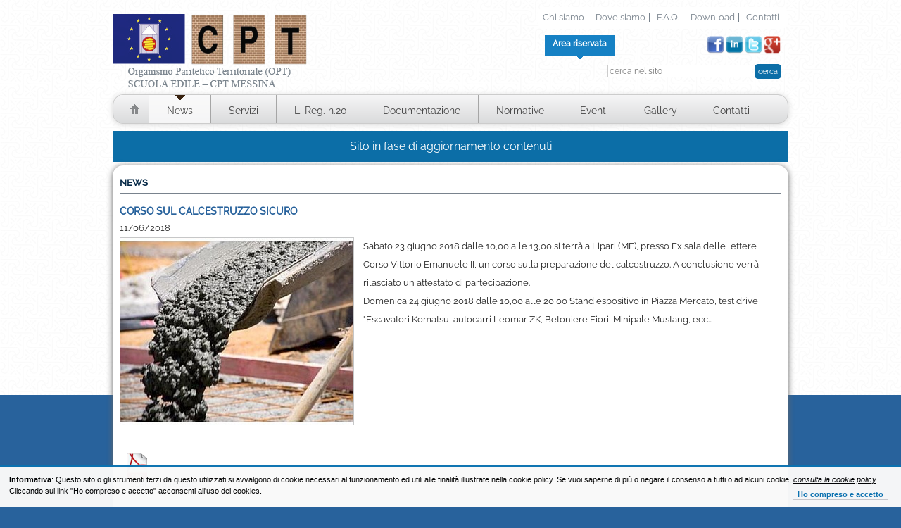

--- FILE ---
content_type: text/html; charset=UTF-8
request_url: https://www.cpt.me.it/news/view/id/107
body_size: 5217
content:
<!DOCTYPE html>
<!--[if lt IE 7]>      <html class="no-js lt-ie9 lt-ie8 lt-ie7"> <![endif]-->
<!--[if IE 7]>         <html class="no-js lt-ie9 lt-ie8"> <![endif]-->
<!--[if IE 8]>         <html class="no-js lt-ie9"> <![endif]-->
<!--[if gt IE 8]><!--> <html class="no-js"> <!--<![endif]-->
    <head>
        <meta charset="utf-8">
        <meta http-equiv="X-UA-Compatible" content="IE=edge,chrome=1">
        <title>CPT Messina</title>                <meta name="viewport" content="width=device-width">
        <!-- Place favicon.ico and apple-touch-icon.png in the root directory -->
        <link href="https://www.cpt.me.it/resources/website/_stile/normalize.css" media="all" rel="stylesheet" type="text/css" />
<link href="https://www.cpt.me.it/resources/website/_stile/main.css" media="all" rel="stylesheet" type="text/css" />
<link href="https://www.cpt.me.it/resources/website/_stile/stile.css" media="all" rel="stylesheet" type="text/css" />
<link href="https://www.cpt.me.it/resources/website/_stile/colorbox.css" media="all" rel="stylesheet" type="text/css" />
<link href="https://www.cpt.me.it/resources/website/_stile/galleriific.css" media="all" rel="stylesheet" type="text/css" />        <style>
            /* font Raleway */
            @font-face {
              font-family: 'Raleway';
              font-style: normal;
              font-weight: 400;
              font-display: swap;
              src: url('/_common/fonts/Raleway-Regular.eot'); /* IE9 */
              src: url('/_common/fonts/Raleway-Regular.eot?#iefix') format('embedded-opentype'), /* IE6-IE8 */
                url('/_common/fonts/Raleway-Regular.woff2') format('woff2'), /* Modern Browsers */
                url('/_common/fonts/Raleway-Regular.woff') format('woff'), /* Modern Browsers */
                url('/_common/fonts/Raleway-Regular.ttf') format('truetype'), /* Safari, Android, iOS */
                url('/_common/fonts/Raleway-Regular.svg#Raleway') format('svg'); /* Legacy iOS */
            }
            @font-face {
              font-family: 'Raleway';
              font-style: normal;
              font-weight: 500;
              font-display: swap;
              src: url('/_common/fonts/Raleway-500.eot'); /* IE9 */
              src: url('/_common/fonts/Raleway-500.eot?#iefix') format('embedded-opentype'), /* IE6-IE8 */
                url('/_common/fonts/Raleway-500.woff2') format('woff2'), /* Modern Browsers */
                url('/_common/fonts/Raleway-500.woff') format('woff'), /* Modern Browsers */
                url('/_common/fonts/Raleway-500.ttf') format('truetype'), /* Safari, Android, iOS */
                url('/_common/fonts/Raleway-500.svg#Raleway') format('svg'); /* Legacy iOS */
            }
        </style>
        <!--
                <link href="http://vjs.zencdn.net/c/video-js.css" rel="stylesheet">
                <script src="http://vjs.zencdn.net/c/video.js"></script>-->

        <link rel="shortcut icon" type="image/x-icon" href="https://www.cpt.me.it/resources/website/_immagini/layout/favicon.png" />
        <link rel="icon" type="image/x-icon" href="https://www.cpt.me.it/resources/website/_immagini/layout/favicon.png" />

    </head>
    <body>
        <!--[if lt IE 7]>
            <p class="chromeframe">You are using an <strong>outdated</strong> browser. Please <a href="http://browsehappy.com/">upgrade your browser</a> or <a href="http://www.google.com/chromeframe/?redirect=true">activate Google Chrome Frame</a> to improve your experience.</p>
        <![endif]-->



        <div id="contenitore">

            <div id="testata">
                
        <div id="logo">
            <a href="/" title="C.P.T. Ente Sicurezza Edile - Messina"><img src="https://www.cpt.me.it/resources/website/_immagini/layout/logo-cpt-messina-h.png" border="0" /></a>
        </div>


        <div id="LoginContainer" >

             
                <h1 id="hLogin" class="HideLogin"><a href="javascript:;">Area riservata</a></h1>
                            <div id="Login">





          




                    <div>


                        <form id="loginHeaderForm" action="/reserved-area/login/" method="post" enctype="application/x-www-form-urlencoded">

                            <table border="0" width="100%" cellspacing="2" cellpadding="2" class="loginregisterpage">

                                <tbody>

                                    <tr align="left" valign="middle">
                                        <td colspan="2">indirizzo email
                                            <br />
            
<input type="text" name="email" id="email" value="" size="25" /></td>
                                        <td></td>
                                    </tr>
                                    <tr align="left" valign="middle">
                                        <td colspan="2">password
                                            <br />
            
<input type="password" name="password" id="password" value="" size="25" /></td>
                                        <td></td>
                                    </tr>
                                    <tr align="left" valign="middle">
                                        <td></td>
                                        <td align="right">


            
<input type="submit" name="submit" id="submit" value="Login" tabindex="3" class="bottone" />


                                        </td>
                                        <td></td>
                                    </tr>



                                </tbody>
                            </table>
                        </form>

                        <div class="registerNow">
                            <a href="/reserved-area/register/" >Registrati adesso</a>
                        </div>

                    </div>

                               




            </div>
        </div>



        <div class="float_r right">
            <div id="menuTop">
                <ul>
                    <li>
                        <a href="/chi-siamo/">Chi siamo</a>

                    </li>
                    <li>

                        <a href="/dove-siamo/">Dove siamo</a>
                    </li>
                    <li>
                        <a href="/faq/">F.A.Q.</a>

                    </li>
                    <li>
                        <a href="/download/">Download</a>

                    </li>
                    <li>
                        <a href="/contatti/">Contatti</a>

                    </li>

                </ul>
            </div>
            <div id="socialTop">
                <ul>

                       <li>
                        <a target="_blank" href="http://plus.google.com"> <img src="https://www.cpt.me.it/resources/website/_immagini/layout/social/google-plus.png" height="25" border="0" /></a>
                    </li>
                                         <li>
                        <a target="_blank" href="http://www.twitter.com/"> <img src="https://www.cpt.me.it/resources/website/_immagini/layout/social/twitter.png" height="25" border="0" /></a>
                    </li>
                                        
                                         <li>
                        <a target="_blank" href="http://www.linkedin.com"> <img src="https://www.cpt.me.it/resources/website/_immagini/layout/social/linked-in.png" height="25" border="0" /></a>
                    </li>
                                        
                                         <li>
                        <a target="_blank" href="http://www.facebook.com"> <img src="https://www.cpt.me.it/resources/website/_immagini/layout/social/facebook.png" height="25" border="0" /></a>
                    </li>
                                        
                  
                </ul>
            </div>




            <div id="searchTop">
                
             
                <form  action="/cerca/" id="cerca" method="post">
                    <input type="text" name="search" placeholder="cerca nel sito" />
                    <input type="submit" class="bottone" value="cerca" id="submitCerca" name="submit">
                </form>
            </div>
        </div>

        <div id="menu">
            <ul>
                <li  class="home">
                    <a href="/">&nbsp;</a>

                </li>
                <li class="first  acceso">
                    <a href="/news/" class="acceso" >News</a>
                </li>
                <li>
                    <a href="/servizi/">Servizi</a>


                </li>
                <li>
                    <a href="/legge-regionale-n-20/">L. Reg. n.20</a>

                </li>
                <li>
                    <a href="/documentazione/">Documentazione</a>

                </li>
                <li>
                    <a href="/normative/">Normative</a>

                </li>
                <li>
                    <a href="/eventi/">Eventi</a>

                </li>
                <li>
                    <a href="/gallery/">Gallery</a>

                </li>
                <li>
                    <a href="/contatti/">Contatti</a>

                </li>
            </ul>
        </div>



        
            </div>
            <div id="updating">Sito in fase di aggiornamento contenuti</div>
            


            <div id="preContent">
                <div id="content">

                    

<h1 class="title">News</h1>

<div class="boxContentSimple">
        <h3>CORSO SUL CALCESTRUZZO SICURO</h3>
    <p class="data">11/06/2018</p>




            <div class="contentLeft">
                            <div id="slideShowContainerContent">
                    <div id="slideShowContent">
                                                    <div>

                                <a rel="content" href="https://www.cpt.me.it/resources/uploads/_resize/image.php?i=5b1e78a8197a1.image.jpeg&width=800&height=&cropratio=&image=/resources/uploads//news/5b1e78a8197a1.image.jpeg&no_watermark=1" class="colorbox">
                                    <img src="https://www.cpt.me.it/resources/uploads/_resize/image.php?i=5b1e78a8197a1.image.jpeg&width=331&height=&cropratio=&image=/resources/uploads//news/5b1e78a8197a1.image.jpeg&no_watermark=1" width="331" >
                                </a>
                            </div>  
                            
                    </div>
                    
                </div>
                                            <div class="contentFiles inContent">
                    <ul>
                        
                            <li>
                                <a href="https://www.cpt.me.it/resources/uploads/news/5b1e7912002b5.file.pdf" class="icon_pdf">scarica allegato</a>
                            </li>
                                                </ul>
                </div>
                           
        </div>
   
        
 
    <p>Sabato 23 giugno 2018 dalle 10,00 alle 13,00 si terr&agrave; a Lipari (ME), presso Ex sala delle lettere Corso Vittorio Emanuele II, un corso sulla preparazione del calcestruzzo. A conclusione verr&agrave; rilasciato un attestato di partecipazione.</p>
<p>Domenica 24 giugno 2018 dalle 10,00 alle 20,00 Stand espositivo in Piazza Mercato, test drive "Escavatori Komatsu, autocarri Leomar ZK, Betoniere Fiori, Minipale Mustang, ecc...</p>    <p class="clear"></p>


    <div class="torna">
        <a href="/news/">&laquo; torna all'elenco news</a>
    </div>


</div>                </div>
                <div id="preFooter">

                        <div id="slideShowBottomContainer">
                            <div id="slideShowBottom">

                                        
                                        <div>
                                                            <img src="https://www.cpt.me.it/resources/uploads/_resize/image.php?i=5256cbefbb640.image.jpeg&width=184&height=250&cropratio=184:250&image=/resources/uploads//banners/5256cbefbb640.image.jpeg&no_watermark=1" width="184" height="250" border="0" />
                                                
                                        </div>
                                                
                            </div>
                        </div>
                                                <div id="slideShowContentFooterContainer">
                            <div id="slideShowContentFooter">

    

                                    <div>


        
                                                                                            <img align="left" src="https://www.cpt.me.it/resources/uploads/_resize/image.php?i=5256cc1f92094.image.jpeg&width=284&height=176&cropratio=284:176&image=/resources/uploads//contentsbanners/5256cc1f92094.image.jpeg&no_watermark=1" width="284" height="176" border="0" />
                                                                                                                                    <h2>
                                            Misurazione rumori e vibrazioni                                            </h2>
                                                                                        <p>Vi comunichiamo che il nostro Ente mette a Vostra disposizione lo strumento per misurare il rumore e lo strumento per misurare le vibrazioni (D.Lgs. n. 81/2008&nbsp; art. 181). Per prenotare una visita nel Vostro cantiere, Vi preghiamo di contattare i nostri uffici. Vi ricordiamo che il nostro Ente mette a Vostra disposizione gratuitamente anche dei tecnici per collaborare a superare eventuali problemi di sicurezza e salute dei lavoratori all&rsquo;interno dei cantieri.</p>                                                                            </div>
                                        
                            </div>
                        </div>

                        <div class="clear"></div>
                    <div id="footer">




                <div class="col4">
            <h4>Contatti</h4>
                        <div class="tel">090 29 25 677</div>
                       
                        <div class="fax">090 29 27 783</div>
                        <div class="email">
                                <a href="mailto:cpt.me@cpt.me.it">cpt.me@cpt.me.it</a>
                <br />
                                                <a href="mailto:segreteria@cpt.me.it">segreteria@cpt.me.it</a>
                <br />
                                                   <a href="mailto:cpt.me@pec.it">cpt.me@pec.it</a>
               
                

            </div>
            
            
            <div class="address">
             Via Giuseppe La Farina, 261 - 98122 Messina            </div>

        </div>
        <div class="col4">
            <h4>Azienda</h4>

            <ul>
                <li><a href="/chi-siamo/">Chi siamo</a></li>

                <li><a href="/dove-siamo/">Dove siamo</a></li>
                <li><a href="/faq/">F.A.Q.</a></li>

                <li><a href="/download/">Download</a></li>

                <li><a href="/contatti/">Contatti</a></li>

            </ul>


        </div>
        <div class="col4">
            <h4>CPT</h4>

            <ul>
                <li><a href="/news/" class="acceso" >News</a></li>
                <li><a href="/servizi/">Servizi</a></li>
                <li><a href="/legge-regionale-n-20/">L. Reg. n.20</a></li>
                <li><a href="/documentazione/">Documentazione</a></li>
                <li><a href="/normative/">Normative</a></li>
                <li><a href="/eventi/">Eventi</a></li>
                <li><a href="/gallery/">Gallery</a></li>


            </ul>


        </div>
        <div class="col4 newsletter">
            <form action="/newsletter/" method="post">

                <h2 class="newsletter">Newsletter</h2>


                <input type="text" name="email" class="rounded emailnewsletter" value="" placeholder="Inserisci il tuo indirizzo email" size="25" />

                <input type="submit" class="okNewsletter" value="ok">
            </form>


            <div>

                <p>iscriviti alla nostra newsletter per rimanere aggiornato su tutte le nostre novità</p>
            </div>
            <br />

            <div id="socialBottom">
                seguici su:
                <br />
                <ul>
                                        <li>
                        <a target="_blank" href="http://www.facebook.com"> <img src="https://www.cpt.me.it/resources/website/_immagini/layout/social/facebook.png" height="25" border="0" /></a>
                    </li>
                                                           <li>
                        <a target="_blank" href="http://www.linkedin.com"> <img src="https://www.cpt.me.it/resources/website/_immagini/layout/social/linked-in.png" height="25" border="0" /></a>
                    </li>
                                                             <li>
                        <a target="_blank" href="http://www.twitter.com/"> <img src="https://www.cpt.me.it/resources/website/_immagini/layout/social/twitter.png" height="25" border="0" /></a>
                    </li>
                                                             <li>
                        <a target="_blank" href="http://plus.google.com"><img src="https://www.cpt.me.it/resources/website/_immagini/layout/social/google-plus-bottom.png" height="24" border="0" /></a>
                    </li>
                                    </ul>
            </div>

        </div>
        <div class="endFooter">
            C.P.T. - Ente Sicurezza Edile - P.I. 02776460830 - <a target="_blank" href="/index/cookies/">cookie policy</a>
        </div>

        
                        <div id="realizzazione">
Realizzazione sito web <a href="http://www.syntheticlab.it"
                               target="_blank"
                               title="Realizzazione siti web milazzo provincia messina sicilia">
                                Synthetic Lab </a>
                        </div>
                        <div class="clear"></div>

                    </div>

                </div>
            </div>








        </div>



<!--        <script src="//ajax.googleapis.com/ajax/libs/jquery/1.9.0/jquery.min.js"></script>-->
        <script src="https://www.cpt.me.it/resources/website/_script/jquery-1.7.1.min.js"></script>
        <script>window.jQuery || document.write('<script src="https://www.cpt.me.it/resources/website/_script/jquery-1.7.1.min.js"><\/script>')</script>

<script type="text/javascript" src="https://www.cpt.me.it/resources/website/_script/vendor/modernizr-2.6.2.min.js"></script>
<script type="text/javascript" src="https://www.cpt.me.it/resources/website/_script/jquery.cycle.all.js"></script>
<script type="text/javascript" src="https://www.cpt.me.it/resources/website/_script/jquery.colorbox-min.js"></script>
<script type="text/javascript" src="https://www.cpt.me.it/resources/website/_script/jquery.galleriffic.js"></script>
<script type="text/javascript" src="https://www.cpt.me.it/resources/website/_script/jquery.form.js"></script>
<script type="text/javascript" src="https://code.jquery.com/ui/1.9.2/jquery-ui.js"></script>
<script type="text/javascript" src="https://www.cpt.me.it/resources/website/_script/plugins.js"></script>
<script type="text/javascript" src="https://www.cpt.me.it/resources/website/_script/main.js"></script>
<script type="text/javascript" src="https://www.cpt.me.it/resources/website/_script/__functions.js"></script>

        
           
<div id="cookie_privacy_widget" style="
                       text-align: left; 
                       padding: 10px 1%;  
                                              position: fixed;     
                                              
                       border-top:2px solid #0b72b1;    
                       bottom: 0px;           
                                              width: 98%;           
                       height: auto;           
                       font-family: Arial, sans-serif;    
                       font-size: 11px;           
                       background-color: #f9f9f9;     
                       color: black;                   z-index: 20000;                  opacity:0.98;                  
                       
                 ">
</div>


<script type="text/javascript">
    
    document.getElementById('cookie_privacy_widget').innerHTML += '<strong>Informativa</strong>: Questo sito o gli strumenti terzi da questo utilizzati si avvalgono di cookie necessari al funzionamento ed utili alle finalit&agrave; illustrate nella cookie policy. Se vuoi saperne di pi&ugrave; o negare il consenso a tutti o ad alcuni cookie, <a target="_blank" href="/index/cookies/" rel="privacy" style=" font-family: Arial, sans-serif; font-size: 11px;  color:black; text-decoration:underline; font-style:italic; cursor: pointer;">consulta la cookie policy</a>. Cliccando sul link "Ho compreso e accetto" acconsenti all\'uso dei cookies. <button id="cookie_privacy_accept"  style="color:#0b72b1; font-family: Arial, sans-serif; font-weight:bold;        font-size: 11px;cursor: pointer;            display: block;float: right; margin-right: 5px;  margin-top: 5px;  background-color: transparent; border: 1px solid #cacace;" onclick="cookie_privacy_accept();return false;">Ho compreso e accetto</button>';
    
    
//<!
//<![CDATA[
var cookie_privacy_timeout = 0;
var cookie_privacy_functions = [];

var cookie_privacy_widget = document.getElementById('cookie_privacy_widget');
var results = document.cookie.match ( '(^|;) ?cookie_privacy_widget=([^;]*)(;|$)' );
if (results) {
  if (1 == unescape(results[2])) {
    cookie_privacy_accept();
  }
} else {
  window.onload = function() {
//     for (var i = 0; i < document.links.length; i++) {
//       var link_href = document.links[i].getAttribute('href');
//       if ('privacy' != document.links[i].getAttribute('rel') && (!/^[\w]+:/.test(link_href) || (new RegExp('^[\\w]+://[\\w\\d\\-\\.]*' + window.location.host)).test(link_href))) {
//         var current_onclick = document.links[i].onclick;
// document.links[i].onclick = function() {cookie_privacy_accept();if (Object.prototype.toString.call(current_onclick) == '[object Function]') {current_onclick();}};
//       }
//     }
  };
}

var cookie_privacy_timer;
if (cookie_privacy_timeout > 0) {
   cookie_privacy_timer = setTimeout('cookie_privacy_tick()', 1000);
} else {
  var cookie_privacy_wait = document.getElementById('cookie_privacy_wait');
  if (null != cookie_privacy_wait) {
    cookie_privacy_wait.parentNode.removeChild(cookie_privacy_wait);
  }
}
function cookie_privacy_tick() {
  if (0 >= --cookie_privacy_timeout) {
    cookie_privacy_accept();
    return;
  }
  var cookie_privacy_accept_button = document.getElementById('cookie_privacy_accept');
  if (null != cookie_privacy_accept_button) {
    cookie_privacy_accept_button.innerHTML = 'Yes (' + cookie_privacy_timeout + ')';
    cookie_privacy_timer = setTimeout('cookie_privacy_tick()', 1000);
  }
}

function cookie_privacy_accept() {
  clearTimeout(cookie_privacy_timer);
  document.cookie = 'cookie_privacy_widget=1; path=/; expires=Fri, 20 Nov 2026 06:11:01 GMT';
  cookie_privacy_widget.parentNode.removeChild(cookie_privacy_widget);
  for (var i = 0; i < cookie_privacy_functions.length; i++) {
    cookie_privacy_functions[i]();
  }
}
//]]>
</script>
    </body>
</html>

--- FILE ---
content_type: text/css
request_url: https://www.cpt.me.it/resources/website/_stile/stile.css
body_size: 5648
content:
/**
colore -> #41281B

IMPOSTAZIONI DI BASE SITO
*/
/* http://meyerweb.com/eric/tools/css/reset/ 
   v2.0 | 20110126
   License: none (public domain)
*/

html, body, div, span, applet, object, iframe,
h1, h2, h3, h4, h5, h6, p, blockquote, pre,
a, abbr, acronym, address, big, cite, code,
del, dfn,  img, ins, kbd, q, s, samp,
small, strike,  sub, sup, tt, var,
b, u, i, center,
dl, dt, dd, ol, ul, li,
fieldset, form, label, legend,
table, caption, tbody, tfoot, thead, tr, th, td,
article, aside, canvas, details, embed, 
figure, figcaption, footer, header, hgroup, 
menu, nav, output, ruby, section, summary,
time, mark, audio, video {
    margin: 0;
    padding: 0;
    border: 0;
    font-size: 100%;
    font: inherit;
    vertical-align: baseline;
    font-family:'Raleway',Arial,Verdana,sans-serif;
}

select, option{
    font-family:'Raleway',Dosis,Arial,Verdana,sans-serif;
}

article, aside, details, figcaption, figure, 
footer, header, hgroup, menu, nav, section {
    display: block;
}
body {
    line-height: 1;
}
ol, ul {
    list-style: none;
}
blockquote, q {
    quotes: none;
}
blockquote:before, blockquote:after,
q:before, q:after {
    content: '';
    content: none;
}
table {
    border-collapse: collapse;
    border-spacing: 0;
}


.float_l{
    float:left !important;
}
.float_r{
    float:right !important;
}
.clear{
    clear:both;
}
.nascosto{
    display: none;
}

/* 	fine impostazioni di base */



/**
IMPOSTAZIONI DI BASE 
*/
html {
    overflow: -moz-scrollbars-vertical;
}

a, a:hover{
    color:#28629C;
    text-decoration: none;
}

a:hover{
    text-decoration: underline;
}

h1,h2,h3,h4,h5,h6,p,div, p {
    margin: 0px;
    padding: 0px;
    line-height: 1.5;


}

div,p{
    line-height: 1.5;
    font-size: 13px;
}
#content p{
    line-height: 2;
}
h1,h2,h3,h4,h5,h6{
    font-weight: 600;

}

h2, h2 a{
    margin: 0px;
    font-size: 16px;
    text-decoration: none;
    color:#282F3C;

}
h2 a:hover{
    color:#282F3C;
}

h3 {
    margin: 0px;
    font-size: 16px;

}

h4 {
    margin: 0px;
    font-size: 15px;
    font-weight: normal;
    color:#41281B
}

body {
    background:url('../_immagini/layout/sf-pagina.jpg') repeat-x top left #28629C;
    background-color: #28629C;
    padding: 0px;
    margin: 0px;
    text-align: center;
    font-family:'Raleway',Arial,Verdana,sans-serif;
    font-size:13px;
    color:#282F3C;

    /* 
    
    TODO -> DECOMMENTARE ed aggiungere URL per pie.htc con php
    behavior: url(http://<?php echo $_SERVER['SERVER_NAME']; ?>/_stile/PIE.htc);*/


}

input, textarea{
    font-family: 'Raleway',Arial,Verdana,sans-serif;
    font-size:12px;
}

/* contenitore principale */
#contenitore {
    background: none repeat scroll 0 0 transparent;
    border: 0 solid #C8C9CA;
    margin: 0 auto;
    text-align: left;
    width: 960px;
}


#testata{
    background-color: transparent;
    margin: 0 auto;

    text-align: left;
    width: 960px;
    padding:10px 0px;
}
#footer,
#footer a{

    color:#9C9E9F;

}

#footer a:hover,
#footer a.acceso{

    text-decoration: underline;

}


#preContent{
    width: 100%;
}
#content{
    width:940px; 
    text-align: left;
    margin:0 auto;
    padding: 10px;
}



div#contenuto{

    clear:both;
    min-height: 100px;
    padding:10px;
    padding-top: 20px;
}


div.endContent{

    height:15px;
    clear:both;

}

#preFooter{
    width:100%;


}

#footer{

    margin:0 auto;
    text-align: left;

    padding: 30px;


}




#credits{
    clear: both;
    margin:0 auto;
    padding: 20px 0px;
    width:960px;
    background-color: #ffffff;

}

#realizzazione{
    font-size: 10px !important;
    margin-bottom: 0;
    margin-top: 10px;
    text-align: center;
    width: auto;
}
#realizzazione,
#realizzazione a{
    color:#cacace;
}








a.icon_exe{
    background-image:url('../_immagini/icone/icon.exe.gif');
    background-repeat:no-repeat;
    background-position:top left;
    padding-left: 30px; 
    padding-bottom: 20px;
    padding-top: 20px;
    background-size:29px;
}
a.icon_doc{
    background-image:url('../_immagini/icone/icon.doc.png');
    background-repeat:no-repeat;
    background-position:top left;
    padding-left: 30px; 
    padding-bottom: 20px;
    background-size:29px;
    padding-top: 20px;

}
a.icon_docx{
    background-image:url('../_immagini/icone/icon.doc.png');
    background-repeat:no-repeat;
    background-position:top left;
    padding-left: 30px; 
    padding-bottom: 20px;
    padding-top: 20px;
    background-size:29px;

}
a.icon_xlsx,
a.icon_xls{
    background-image:url('../_immagini/icone/icon.xls.png');
    background-repeat:no-repeat;
    background-position:top left;
    padding-left: 30px; 
    padding-bottom: 20px;
    padding-top: 20px;
    background-size:29px;

}
a.icon_zip{
    background-image:url('../_immagini/icone/icon.zip.png');
    background-repeat:no-repeat;
    background-position:top left;
    padding-left: 30px; 
    padding-bottom: 20px;
    padding-top: 20px;
    background-size:29px;
}
a.icon_pdf{
    background-image:url('../_immagini/icone/icon.pdf.png');
    background-repeat:no-repeat;
    background-position:top left;
    padding-left: 30px; 
    padding-bottom: 20px;
    padding-top: 20px;
    background-size:29px;
}
a.icon_rar{
    background-image:url('../_immagini/icone/icon.rar.png');
    background-repeat:no-repeat;
    background-position:top left;
    padding-left: 30px; 
    padding-bottom: 20px;
    padding-top: 20px;
    background-size:29px;
}
a.icon_tar{
    background-image:url('../_immagini/icone/icon.tar.png');
    background-repeat:no-repeat;
    background-position:left;
    padding-left: 30px; 
    padding-bottom: 20px;
    padding-top: 20px;
    background-size:29px;
}
a.icon_rtf{
    background-image:url('../_immagini/icone/icon.doc.png');
    background-repeat:no-repeat;
    background-position:top left;
    padding-left: 30px; 
    margin-bottom: 20px;
    padding-top: 20px;
    padding-bottom: 20px;
    background-size:29px;
}







.messageOk{

    text-align:center;
    background-image:url('../_immagini/icone/Ok.png');
    background-repeat:no-repeat;
    background-position:top center;   
}

.messageKo{

    text-align:center;
    background-image:url('../_immagini/icone/Ko.png');
    background-repeat:no-repeat;
    background-position:top center;  


}

.messageKo, .messageOk{

    padding: 10px;
    padding-top: 55px;
    padding-bottom: 20px;
    color: #828181;

}






.clear_l{
    clear:left;

}
.clear_r{
    clear:right;
}




a.facebook:hover,
a.twitter:hover,
a.googleplus:hover,
a.twitter_grey:hover,
a.linkedin_grey:hover,
a.googleplus_grey:hover{
    text-decoration: none !important;
}
a.facebook,
a.twitter,
a.linkedin,
a.googleplus,
a.twitter_grey,
a.linkedin_grey,
a.googleplus_grey

{
    width:30px;
    height: 30px;
    display: block;
    float:left;



}

ul.social li{
    float:left;
    margin:0px;
}
ul.social{
    margin:0 auto;
    margin-top: 10px;
    width: 110px;
}

a.facebook{
    background: url('../_immagini/layout/social/facebook-color.png');
    background-repeat: no-repeat;
    background-position:top center;
}

a.twitter{
    background: url('../_immagini/layout/social/twitter-color.png');
    background-repeat: no-repeat;
    background-position:top center;
}

a.linkedin{
    background: url('../_immagini/layout/social/linked-in-color.png');
    background-repeat: no-repeat;
    background-position:top center;
}
a.googleplus{
    background: url('../_immagini/layout/social/google-plus-color.png');
    background-repeat: no-repeat;
    background-position:top center;
}

a.twitter_grey{
    background: url('../_immagini/layout/social/twitter-grey.png');
    background-repeat: no-repeat;
    background-position:top center;
}

a.linkedin_grey{
    background: url('../_immagini/layout/social/linked-in-grey.png');
    background-repeat: no-repeat;
    background-position:top center;
}
a.googleplus_grey{
    background: url('../_immagini/layout/social/google-plus-grey.png');
    background-repeat: no-repeat;
    background-position:top center;
    margin-top:1px;
}

.padding_10{
    padding: 10px;
}



ul#menu{
    list-style: none;

    text-align: right;
    height: 20px;
    margin-top: 40px;
    clear:both;
    float:left;
    margin-right: 10px;

}
ul#menu li{
    float:left;
    display: block;
    color: #68676B;
    padding: 10px 3px 0;
}

ul#menu li a{
    color: #68676B;
    display: block;
    font-size: 17px;

}

ul#menu li a:hover,
ul#menu li a.acceso{

    text-decoration: none;


}


.errors li{
    color:#ff0000;
}

.imgPrev{

    width:22px;
    height: 22px;
    background: url("../_immagini/layout/prevImage.png") no-repeat scroll left top transparent;

}

.imgNext{

    width:22px;
    height: 22px;
    background: url("../_immagini/layout/nextImage.png") no-repeat scroll left top transparent;

}


.attachments{

    clear: both;
    margin-top: 20px;

}



.left{
    text-align: left !important;
}


.padding_10{
    padding: 10px !important;
}

.margin_left_10{
    margin-left: 10px;
}


#logo{
    float:left;
}

#menu{
    clear:both;
}

#menuTop{
    background: none repeat scroll 0 0 #FFFFFF;
    border: 1px solid #FFFFFF;
    border-radius: 10px 10px 10px 10px;
    -moz-border-radius: 10px 10px 10px 10px;
    -webkit-border-radius: 10px 10px 10px 10px;
    height: 20px;
    margin-bottom: 10px;
    padding: 7px 2px 2px;
    width: auto;
    behavior: url('/_common/PIE.htc');
}

#menuTop ul li a{
    font-family: 'Raleway', sans-serif;
    font-size: 13px;
    color:#79838D;
    display: block;
    padding-right: 5px;
    border-right: 1px solid #79838D;

}


#menuTop ul li a:hover,
#menuTop ul li a.acceso{
    text-decoration: underline;
}
#menuTop ul li{

    padding:0px 5px;
    line-height: 1;

    display: inline;
    float:left;

}

#menuTop ul li:last-child a{
    border-right: none;
}



#socialTop{
    text-align: right;
    margin-right: 10px;
    height: 30px;
    margin-bottom: 10px;
}
#socialTop ul li{

    padding:0px 1px;
    line-height: 1;


    display: inline;
    float:right;

}

#searchTop{
    clear:both;
    text-align: right;
    margin-right: 10px;
}
#searchTop input[type="text"]{

    width:200px;
    border:1px solid #CCCCCC;

}

#menu{
    border-radius: 15px;
    -moz-border-radius: 15px;
    -webkit-border-radius: 15px;
    border:1px solid #cccccc;
    height: 40px;
    margin-top: 115px;
    padding-left: 10px;
    behavior: url('/_common/PIE.htc');

}

#menu ul li a{
    display: block;
    height: 28px;

}
#menu{
    background:url('../_immagini/layout/sfMenu.png') top left repeat-x #d9dadb;
    box-shadow: 0px 1px 9px #d6d6d6;
    -moz-box-shadow: 0px 1px 9px #d6d6d6;
    -webkit-box-shadow: 0px 1px 9px #d6d6d6;

}
#menu ul li{
    background:url('../_immagini/layout/sfMenu.png') top left repeat-x #d9dadb;

}

#menu ul li:hover,
#menu ul li.acceso{

    background:url('../_immagini/layout/sfMenuHover.png') top left repeat-x #e8e8e9;

}

#menu ul li.home:hover{
    background:url('../_immagini/layout/sfMenu.png') top left repeat-x #d9dadb;

}
#menu ul li.home a{
    background:url('../_immagini/layout/menuHome.png') center no-repeat;
    width: 30px;
    padding:12px 5px 0px;
    border-right: none !important;
}
#menu ul li:last-child a{
    border-right: none;
}

#menu ul li.first a{
    border-left: 1px solid #a6a6a6;
}
#menu ul li a{
    font-family: 'Raleway',sans-serif;
    font-size: 14px;
    padding: 12px 25px 0;
    border-right: 1px solid #a6a6a6;

}
#menu ul li a:hover,
#menu ul li a.acceso{

    text-decoration: none;
    background:url('../_immagini/layout/menuPointer.png') top center no-repeat;
}

#menu ul li{
    display: inline;
    float:left;
}

#menu ul li.home a:hover,
#menu ul li.home a.acceso
{
    background:url('../_immagini/layout/menuHomeH.png') center no-repeat;

}

#content{
    min-height: 300px;

}
#preContent{

    margin-top: 5px;
    border-radius: 15px 15px 0px 0px;
    -moz-border-radius: 15px 15px 0px 0px;
    -webkit-border-radius: 15px 15px 0px 0px;
    border: 0px solid #ffffff;
    background-color: #ffffff;

    width: 960px;
    box-shadow: 0px 1px 9px #666;
    -moz-box-shadow: 0px 1px 9px #666;
    -webkit-box-shadow: 0px 1px 9px #666;
    behavior: url('/_common/PIE.htc');

}
#footer{
    border-radius: 15px 15px 0px 0px;
    -moz-border-radius: 15px 15px 0px 0px;
    -webkit-border-radius: 15px 15px 0px 0px;
    border: 1px solid #062947;
    background-color: #062947;
    width:900px;
/*    behavior: url('/_common/PIE.htc');*/
       background: #062947;
}
#preFooter{
    background-color: #FFFFFF;
    border-top: 1px solid #CCCCCC;
    margin-right: 10px;
    padding-top: 20px;
    width: 960px;
    
}

#slideShowContainer{
    height: 392px;
    width:940px;
    overflow: hidden;
    background:url('../_immagini/layout/slideshow/bg.jpg') bottom center no-repeat;
}

#slideShowContainer .desc strong{
    color:#28629C;
}
#slideShowContainer .desc  p{
    
    line-height: 1.2;
    
}
#slideShowContainer .desc{
    background-color: rgb(230, 230, 230);
    filter:alpha(opacity=80);
    background-color: rgba(230, 230, 230, 0.8);
height: 57px;
margin-top: 290px;
padding: 10px;
position: absolute;
width: 918px;
}

#slideShowControls{
    float:right;
    height: 24px;
    width: 31px;
    padding-right: 2px;
}
#slideShowControls .prev{
    background:url('../_immagini/layout/slideshow/prev.png') center no-repeat;
    height: 22px;
    width: 15px;
    cursor:pointer;
    float: left;


}
#slideShowControls .next{
    background:url('../_immagini/layout/slideshow/next.png') center no-repeat;
    height: 22px;
    width: 15px;
    cursor:pointer;
    float: right;
}


/**
Slideshow per immagini contenuto 
**/


#slideShowContainerContent{
    height: auto;
    width:331px;
    /*    overflow: hidden;*/
    float:left;
    margin-right: 10px;
    margin-bottom: 10px;


}

#slideShowContainerContent img{
    border:1px solid #C6C7C8;
}

#slideShowContainerContent .desc{

    position: absolute;

    /*367 */

    height: 47px;
    padding:10px;
    width:918px;
    margin-top:300px;
    background-color: rgba(230,230,230,0.80);
}

#slideShowControlsContent{
    float:right;
    height: 24px;
    width: 31px;
    padding-right: 2px;
}
#slideShowControlsContent .prev{
    background:url('../_immagini/layout/slideshow/prev.png') center no-repeat;
    height: 22px;
    width: 15px;
    cursor:pointer;
    float: left;


}
#slideShowControlsContent .next{
    background:url('../_immagini/layout/slideshow/next.png') center no-repeat;
    height: 22px;
    width: 15px;
    cursor:pointer;
    float: right;
}

/***/

#menu ul li a{
    color:#444444;
}

#slideShowBottomContainer{
    height: 250px;
    width: 195px;
    margin-left: 10px;
    margin-bottom: 10px;

    text-align: left;
    float:left;
}

h1.title,
h2.title,
h3.title,
h4.title,
h5.title,
h6.title
{
    color:#062947;
    text-transform: uppercase;
    font-size:14px;
}

h1,h2,h3,h4,h5,h6,
h1 a,h2 a,h3 a,h4 a,h5 a,h6 a
{

    color:#28629C;
    font-size: 14px;
    
}



#slideShowContentFooter{
    margin-right: 10px;
    margin-left:210px;
}
#slideShowContentFooter p{
    font-size: 12px;
}
#slideShowContentFooter .detail{

    float:right;
    font-size: 12px;

}
#slideShowContentFooter img{
    margin-right: 15px;
    margin-bottom: 5px;

}

.desc  div,
.desc  div p{
    
    font-size:13px;
}
a{
    font-weight: normal;
}


.boxContent{
    width: 920px;
    border:1px solid #e6e6e6;
    padding:10px;
    margin:20px 0px;


}


.boxContentSimple{
    width: 940px;

    padding:10px 0px;
    margin:5px 0px;
    margin-bottom:10px;


}

.boxContentSimple,
.boxContentSimple div,
.boxContentSimple p{
    color:#222222;
}

.shadowed{

    box-shadow: 0px 1px 9px #d6d6d6;
    -moz-box-shadow: 0px 1px 9px #d6d6d6;
    -webkit-box-shadow: 0px 1px 9px #d6d6d6;
}

.doubleColumn{
    background:url('../_immagini/layout/sfDoubleColumn.jpg') center no-repeat;   
    /*   min-height: 300px;*/
}

.doubleColumn > div.big:first-child{
    padding-top: 0px;
}
.doubleColumn > div.big{
        float: none;
        clear:both;
        
        width:auto;
        background: #f7f7f7;
        margin-bottom: 0px;
        padding: 20px 10px;
        margin-right: 0px;
        height: auto !important;
        font-size:15px;
    
}
.whiteSeparator{
  
    width:900px !important;
        background: #ffffff;
        border-bottom:0px !important;
        height: 20px;
        
}

.doubleColumn > div{

    border-bottom: 1px solid #cacace;
    float: left;
    height: 50px;
    margin-right: 60px;
    margin-bottom: 10px;
    width: 430px;
}

.singleColumn{
    margin-top: 10px;
    /* background:url('../_immagini/layout/sfDoubleColumn.jpg') center no-repeat;   */
    /*   min-height: 300px;*/
}

.singleColumn > div{

    border-bottom: 1px solid #cacace;
    float: none;
    height: auto;

    margin:5px;
    width: auto;
    padding:5px 0px;
}

.date{
    font-size: 13px;
    color:#79838D !important;
}

.title{

    border-bottom:1px solid #79838D;
    padding-bottom: 5px;
    padding-top: 5px;
    font-size: 13px !important;
}

.news{
    padding-left: 20px;
    background:url('../_immagini/layout/icona-news.jpg') left no-repeat;   

}


h2.newsletter{
    color:#9B9C9E;
    font-style: italic;
    font-weight: bold;
}

input.okNewsletter{

    background-color: #6F7072;
    outline:0;
    padding:2px;
    border:1px solid #6F7072;
    border-radius:3px;
    -moz-border-radius: 3px;
    -webkit-border-radius: 3px;
    color:#ffffff;
    font-weight: bold;
    font-size:11px;
    cursor: pointer;
    text-transform: uppercase;
    behavior: url('/_common/PIE.htc');


}


.footerNewsletter{
    float:left;
    width:300px;

    height: 150px;

}


.newsletterForm form table{

}
.newsletterForm form table td{

    padding:10px 3px; 


}


.newsletterForm form table tr.unique td{
    padding-left:50px;
}




.emailnewsletter{
    color:#959698;
}


input.rounded{

    border:1px solid #C8C9CA;
    border-radius: 10px;
    -moz-border-radius: 10px;
    -webkit-border-radius: 10px;
    padding:0px 8px;
    font-size:12px;
    behavior: url('/_common/PIE.htc');

}

#socialBottom{
    text-align: right;
    margin-right: 10px;
    height: 30px;
    margin-bottom: 10px;
}
#socialBottom ul li{

    padding:0px 1px;
    line-height: 1;


    display: inline;
    /*    float:right;*/

}


.col4{
    width: 185px;
    float:left;
    margin-right: 40px;
}




.col4 h4{
    color:#FFFFFF;
    padding-bottom:5px; 
    font-size:16px;
    border-bottom: 1px solid #79838D;
    margin-bottom: 8px;
}

#footer{

    font-size: 13px;

}

#footer .tel,
#footer .fax,
#footer .email,
#footer .address{
    line-height:2;
    margin-bottom: 5px;
    padding-left:30px;
    background-position: left 10px;
    background-repeat: no-repeat;
    font-size: 13px;

}

#footer .tel{

    background-position:5px 10px;
    background-image:url('../_immagini/layout/footer-cornetta.png');      

}

#footer .fax{

    background-image:url('../_immagini/layout/footer-fax.png');    

}

#footer .email{

    background-image:url('../_immagini/layout/footer-email.png');

}

#footer .address{
    background-position:5px 10px;
    background-image:url('../_immagini/layout/footer-address.png');

}

.col4 ul li a{
    font-size: 13px;
}
.col4 ul li{
    margin-bottom: 5px;
}

.col4.newsletter div p{
    font-size: 11px;
    margin:4px 0px;
}
.col4.newsletter{

    margin-right:5px;
    width:200px;
}

input.emailnewsletter{

    font-size: 13px;
    width: 150px;
    margin:4px 0px;
}

#socialBottom ul{
    margin:5px 0px;
}
#socialBottom{
    font-size: 13px;
}

.endFooter{
    clear:both;
    margin:0 auto;
    text-align: center;
    font-size: 13px;

}

.contentLeft{
    float:left;
    margin-right: 5px;
    margin-bottom: 5px;
}

.contentFiles.clear ul li{
/*    height: auto;*/
}
.contentFiles.clear{
    
    padding-top:30px;
    
    
}
.contentFiles{
    margin-top:15px;
    margin-bottom:5px;
    width: 340px;
}
.contentFiles ul li{

    float:left;
    display: inline;
    margin-top:10px;
    height: 66px;
/*    width: 150px;*/
   
    
}
.contentFiles ul li a{
    background-position: left top !important;
    color: #282F3C;
    font-size: 13px;
    margin-right: 10px;
    margin-top: 10px;
    padding-left: 5px !important;
    padding-top: 36px !important;
     text-indent: 0px;

}


.iframeMap{
    height: 368px;
    width:534px;
    overflow: hidden;
    border:1px solid #C6C7C8;
    margin-right: 5px;
    margin-bottom: 5px;
}

.contactForm{

    float:left;
    background-color: #ECEDED;
    margin-right: 20px;
    padding:10px;
    width: 370px;


}
.contactForm, 
.contactForm div, 
.contactForm p{
    color:#282F3C;
    font-size:13px;
    line-height: 1.5;
}

.contactForm input,
.contactForm textarea{

    background-color: #ffffff;
    border:none;
    line-height: 1.5;

}

.contactForm textarea{
    width: 355px;
}
.contactForm input[type=text]{
    width:175px;
    height: 20px;
}
.contactForm td{
    padding: 5px 0px;
}

.contactData{
    margin-left:410px;
}

.contactForm label,
.contactForm a{
    font-size: 12px !important;
}

input.bottone{
    background-color: #0C6EA7;
    color:#ffffff;
    padding:5px 10px;
    font-size: 13px;
}

.singleText{
    background-color: #ffffff;
    color:#222222;
    padding:10px 10px;
    font-size: 13px !important;
}


.doubleColumn > div.big a{
    font-weight: bold;
}
.doubleColumn > div.big{
    height: 220px;
}
.doubleColumn > div.medium{
    height: 90px;
}


.doubleColumn > div.auto{
    min-height:180px !important;
    height: auto !important;
}
.doubleColumn > div.big img{

    float:left;

    margin-right: 10px;
    margin-bottom: 10px;
    margin-top: 5px;
    border:1px solid #28629C;

}

.torna{
    padding-top:20px;
}
.torna a{
    font-size: 12px;

}

.inContent{
    padding-top:20px;
    clear:both;
}

.catTitle{

    background-color: #28629C;
    color:#ffffff;
    padding:5px;
    margin:5px 0px;
    clear: both;
}
.catTitle a{
    
    color:#ffffff;
}
.subCatTitle a{
    
    font-weight: bold;
    
}
.subCatTitle{

    background-color: #F0F1F1;
    color:#062947;
    padding:5px;
    margin:5px 0px;
    clear: both;
}

.selectCat{

    padding:10px 5px;
    float:right;


}

.selectCat,
.selectCat option{

    font-size: 13px;

}

.selectCat select{
    margin-top:4px;
    width: 280px;
    border:1px solid #CCCCCC;
}


.dettagli{

    clear:both;
    float:right;


}


.dettagli a{

    font-size: 13px;
}

.galleryList{

    padding:10px 0px;
    padding-right: 0px;
}

.galleryList div{

    float:left;

    width: 310px;
    margin-right: 0px;
    margin-bottom: 20px;

}

.galleryList div.even{

    /*    margin-right: 150px;*/
}

.galleryList img{
    border:1px solid #054375;

}

.galleryList h4, 
.galleryList h4 a{

    margin-bottom: 5px;
} 


.imgNext {
    background-image: url("../_immagini/layout/imgNext.png");
}
.imgPrev {
    background-image: url("../_immagini/layout/imgPrev.png");
}
.imgPrev, .imgNext {
    background-position: center center;
    background-repeat: no-repeat;
    display: block;
    height: 23px;
    width: 23px;
}

div.chiudi_gallery {
    padding-top: 5px;
}


div.chiudi_gallery a {
    background-image: url("../_immagini/layout/frecciaChiudiGallery.png");
    background-position: left bottom;
    background-repeat: no-repeat;
    padding-left: 14px;
    font-size: 12px;
    color:#7f7f7f;
}




/**
Box Login
**/
#LoginContainer{

    margin-left: 553px;
    position: absolute;
    z-index: 3000;
    margin-top: 40px;
}
#Login{

    background: url("../_immagini/layout/sf-box-ar.png") repeat-x bottom left #f5f5f6;
    width: 200px;
    height: 140px;
    padding:10px;
    padding-top:40px;
    border-radius: 15px;
    -moz-border-radius: 15px;
    -webkit-border-radius: 15px;
    font-size:12px;
    display: none;
    behavior: url('/_common/PIE.htc');
}

#Login td,
#Login p,
#Login div{
    font-size:12px;
    color:#868789;

}

#Login input[type=text],
#Login input[type=password]{

    width: 185px;
    height: 18px;

}


#Login input[type=submit]{
    border:none;
    border-radius: 10px;
    -moz-border-radius: 10px;
    -webkit-border-radius: 10px;
    font-size: 11px;

    margin-top: 5px;
behavior: url('/_common/PIE.htc');

}

form#cerca  input[type=submit]{
    border: medium none;
    border-radius: 5px 5px 5px 5px;
    -moz-border-radius: 5px 5px 5px 5px;
    -webkit-border-radius: 5px 5px 5px 5px;
    font-size: 11px;
   
    margin-top: 0px;
    padding: 4px 5px;
    behavior: url('/_common/PIE.htc');
}

h1#hLogin{
    background: url("../_immagini/layout/sf-header-ar.png") no-repeat center;
    width: 100px;
    height: 35px;
    margin:-3px 60px 0 60px;
    text-align: center;
    position: absolute;
    z-index: 3001;


    color:#ffffff;
    font-size: 12px;
    padding-top: 6px;

}

h1#hLogin a{

    color:#ffffff;
    font-size: 12px;
    font-weight: bold;

}



/**
Box Login
**/
#LoginContainer.HomeLogin{
  margin-left: 728px;
    margin-top: 185px;
}

.HomeLogin #Login{

    display: block;
}

.loginregisterpage td{
    padding:4px;

}
.risultato_ricerca{
    padding: 10px;
    padding-left: 20px;
}

.highlight{
    color:#28629C;
    font-weight: bold;
}

.registerNow{
    
    position: absolute;
    margin-top:-26px;
    margin-left: 5px;
}


form#newsletter input[type=text]{
    
    width:180px;
    height: 20px;
}

form#newsletter input#email{
    width:380px;
}


form#newsletter label{
    
    padding-right: 10px;
}

#updating{
    
    background-color:#0C6EA7;
    color:#ffffff;
    font-size:16px; 
    padding:10px; 
    text-align:center;
    width:940px;
}
.semiTextFiles{
    
    float:right !important;
    width: 250px !important;
}
.semiText{
    
    width:680px;
    
}

.noMr{
    
    margin-right: 0px !important;
}

.singleColumn .contentFiles ul li{
/*    height: auto !important;*/
}

.minH{
    min-height: 200px;
    height: 200px;
}

.inRelief h3 a{
    color:#ffffff;
}
.inRelief .date{
    font-weight: bold;
    color:#444444;
}
.inRelief h3{
    
    background-color: #0C6EA7 !important;
    padding:4px;
    margin-bottom: 4px;
}

#content ul{
    

    list-style: disc;
    margin-left: 10px;
    list-style-position: inside;
    
}
#content ul li{
    
    padding-left: 0px;
    list-style: disc;
    list-style-position: inside;
}


#content ol{
    

    list-style: decimal;
    margin-left: 10px;
    list-style-position: inside;
    
}
#content ol li{
    
    padding-left: 0px;
    list-style: decimal;
    list-style-position: inside;
}


#content ol {
    counter-reset: foo;
    display: table;
}

#content ol > li {
    counter-increment: foo;
    display: table-row;
    line-height: 2;
}


#content ol > li::before {
    content: counter(foo) ".\000A0";
    display: table-cell; /* aha! */
    text-align: right;
}


#content ul {
    /*counter-reset: foo;*/
    display: table;
}

#content ul > li {
    /*counter-increment: foo;*/
    display: table-row;
line-height: 2;
}


#content ul > li::after {
    content: "\00000A";
}
#content ul > li::before {
   
    content: "\A\A \2022\000A0 ";
    display: table-cell; /* aha! */
    text-align: left;
}

--- FILE ---
content_type: text/css
request_url: https://www.cpt.me.it/resources/website/_stile/galleriific.css
body_size: 797
content:
/* CSS Document */
/*
div.controls {
        margin-top: 5px;
        height: 23px;
}
div.ss-controls {
        float: left;
}
div.ss-controls span {
        color: #666666;
        cursor: pointer;
}
div.nav-controls {
        float: right;
}
*/
div.nav-controls a {
    padding: 5px;
    margin-left:8px;
}
/*
div.slideshow {
        clear: both;
}
div.slideshow span.image-wrapper {
        float: left;
        padding-bottom: 12px;
}
div.slideshow a.advance-link {
        padding: 2px;
        display: block;
        border: 1px solid #ccc;
}
div.slideshow img {
        border: none;
        display: block;
}
div.download {
        float: right;
}
div.embox {
        clear: both;
        border: 1px solid #ccc;
        background-color: #eee;
        padding: 12px;
}
div.image-title {
        font-weight: bold;
        font-size: 1.4em;
}

div.image-desc {
        line-height: 1.3em;
        padding-top: 12px;
}
*/
div.navigation{ 
    /*background:#DDCDA6;*/
    padding:2px;
    padding-top:0px;
    /*height:100px;*/
    text-align:center;
    padding-bottom:0px;
    margin-bottom:0px;
    margin-top:30px;
}

div.content{display:block;}

ul.thumbs {
    clear: both;
    text-align:center;
    margin: 10px 0px;

}
ul.thumbs li {
    padding:0px;
    list-style: none;
    display:inline;
    width:90px;
    height:90px;
    

}
ul.thumbs li a {
    padding: 0px;
    margin:5px 0px;
    display:inline;

}


ul.thumbs li.selected a {


}


.nav-controls {
    /*
    padding:5px;
    position: absolute;
    */
}




ul.thumbs li.selected a:hover,
ul.thumbs a:focus {
    outline: none;


}
ul.thumbs img {
    border: 8px solid #ffffff;
    margin:0px 2px;
    margin-bottom:1em;
    


}


ul.thumbs img:hover,
ul.thumbs li.selected img{
    border: 8px solid #E6E6E6;


}
div.pagination {
    clear: both;
    height:auto;

}
div.navigation div.top {
    margin-bottom: 12px;
    margin-top:0px;
    height: 11px;
}
div.navigation div.bottom {
    margin-top: 12px;
    text-align:center;
}
div.pagination a, div.pagination strong {
    display: inline;
    margin-right: 2px;
    margin-top:4px;
    padding: 4px 7px 2px 7px;
    white-space:nowrap;
    text-align:center;
}
div.pagination a:hover {
    background-color: #f0f0f0;
    text-decoration: none;
    color:#BC5544;
}
div.pagination strong {
    background-color: #f0f0f0;
    color:#BC5544;
    font-size:11px;
}


#dida-img{
    font-size:12px;
    line-height:1.7;
    color:#666;
    font-style:italic;
}
#main_image{
    vertical-align:middle;
    padding:5px;
    
    text-align: center;
    height:auto;
    background-color:#ffffff;

}
#main_image img{
    border:none;
    vertical-align:middle;
    border: 3px solid #7E7E7C;
}
#photogalleryPage{
    position:relative;
    height: 500px;
    margin-top:500px;
}

.nav-controls a{
    /*
    margin-top:130px;
    position:absolute;
    height:35px;
    width: 35px;
    color:#ffffff;
    text-decoration: none;
    */
}

.nav-controls a.next{
/*
    position:absolute;
    margin-left:837px;
    background: url("../immagini/layout/imgNext.png") no-repeat scroll center center transparent;
*/
}

.nav-controls a.prev{
/*
    background: url("../immagini/layout/imgPrev.png") no-repeat scroll center center transparent;
*/
}


h1.galleryTitle{
    margin-bottom: 3px !important;
}

#galleryPrev .imgNext{
    display: none !important;
}
#galleryNext .imgPrev{
    display: none !important;
}